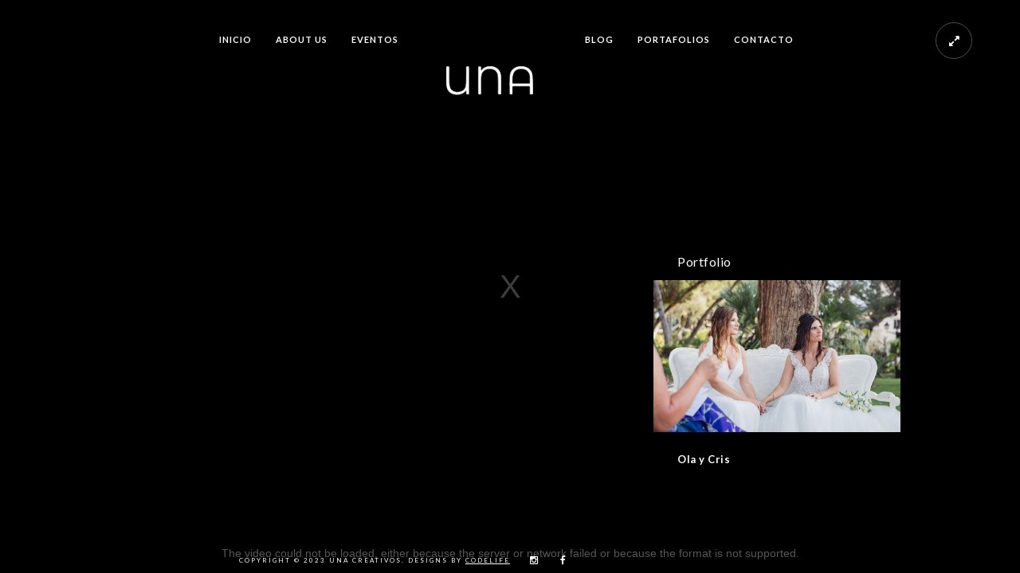

--- FILE ---
content_type: text/html; charset=UTF-8
request_url: https://www.unacreativos.es/fullscreen/html5-video-portfolio-box/
body_size: 9795
content:
<!doctype html>
<html dir="ltr" lang="es"
	prefix="og: https://ogp.me/ns#" >
<head>
	<meta http-equiv="Content-Type" content="text/html; charset=UTF-8" />
	<meta name="viewport" content="width=device-width, initial-scale=1, maximum-scale=1" />
	<link rel="profile" href="http://gmpg.org/xfn/11" />
	<link rel="pingback" href="https://www.unacreativos.es/xmlrpc.php" />
	<link rel="shortcut icon" href="https://www.unacreativos.es/wp-content/uploads/2022/02/logo_una.png" /><title>HTML5 Video &amp; Portfolio Box - Una Creativos</title>

		<!-- All in One SEO 4.4.4 - aioseo.com -->
		<meta name="robots" content="max-image-preview:large" />
		<link rel="canonical" href="https://www.unacreativos.es/fullscreen/html5-video-portfolio-box/" />
		<meta name="generator" content="All in One SEO (AIOSEO) 4.4.4" />
		<meta property="og:locale" content="es_ES" />
		<meta property="og:site_name" content="Una Creativos - Fotografía" />
		<meta property="og:type" content="article" />
		<meta property="og:title" content="HTML5 Video &amp; Portfolio Box - Una Creativos" />
		<meta property="og:url" content="https://www.unacreativos.es/fullscreen/html5-video-portfolio-box/" />
		<meta property="article:published_time" content="2015-07-05T16:39:55+00:00" />
		<meta property="article:modified_time" content="2015-07-05T16:39:55+00:00" />
		<meta name="twitter:card" content="summary" />
		<meta name="twitter:title" content="HTML5 Video &amp; Portfolio Box - Una Creativos" />
		<script type="application/ld+json" class="aioseo-schema">
			{"@context":"https:\/\/schema.org","@graph":[{"@type":"BreadcrumbList","@id":"https:\/\/www.unacreativos.es\/fullscreen\/html5-video-portfolio-box\/#breadcrumblist","itemListElement":[{"@type":"ListItem","@id":"https:\/\/www.unacreativos.es\/#listItem","position":1,"item":{"@type":"WebPage","@id":"https:\/\/www.unacreativos.es\/","name":"Inicio","description":"Fotograf\u00eda","url":"https:\/\/www.unacreativos.es\/"},"nextItem":"https:\/\/www.unacreativos.es\/fullscreen\/html5-video-portfolio-box\/#listItem"},{"@type":"ListItem","@id":"https:\/\/www.unacreativos.es\/fullscreen\/html5-video-portfolio-box\/#listItem","position":2,"item":{"@type":"WebPage","@id":"https:\/\/www.unacreativos.es\/fullscreen\/html5-video-portfolio-box\/","name":"HTML5 Video & Portfolio Box","url":"https:\/\/www.unacreativos.es\/fullscreen\/html5-video-portfolio-box\/"},"previousItem":"https:\/\/www.unacreativos.es\/#listItem"}]},{"@type":"Organization","@id":"https:\/\/www.unacreativos.es\/#organization","name":"Una Creativos","url":"https:\/\/www.unacreativos.es\/"},{"@type":"Person","@id":"https:\/\/www.unacreativos.es\/author\/admin\/#author","url":"https:\/\/www.unacreativos.es\/author\/admin\/","name":"admin","image":{"@type":"ImageObject","@id":"https:\/\/www.unacreativos.es\/fullscreen\/html5-video-portfolio-box\/#authorImage","url":"https:\/\/secure.gravatar.com\/avatar\/264890760f8d80e134c2f5dfa7f0535f?s=96&d=mm&r=g","width":96,"height":96,"caption":"admin"}},{"@type":"WebPage","@id":"https:\/\/www.unacreativos.es\/fullscreen\/html5-video-portfolio-box\/#webpage","url":"https:\/\/www.unacreativos.es\/fullscreen\/html5-video-portfolio-box\/","name":"HTML5 Video & Portfolio Box - Una Creativos","inLanguage":"es-ES","isPartOf":{"@id":"https:\/\/www.unacreativos.es\/#website"},"breadcrumb":{"@id":"https:\/\/www.unacreativos.es\/fullscreen\/html5-video-portfolio-box\/#breadcrumblist"},"author":{"@id":"https:\/\/www.unacreativos.es\/author\/admin\/#author"},"creator":{"@id":"https:\/\/www.unacreativos.es\/author\/admin\/#author"},"datePublished":"2015-07-05T16:39:55+00:00","dateModified":"2015-07-05T16:39:55+00:00"},{"@type":"WebSite","@id":"https:\/\/www.unacreativos.es\/#website","url":"https:\/\/www.unacreativos.es\/","name":"Una Creativos","description":"Fotograf\u00eda","inLanguage":"es-ES","publisher":{"@id":"https:\/\/www.unacreativos.es\/#organization"}}]}
		</script>
		<!-- All in One SEO -->

<link rel='dns-prefetch' href='//fonts.googleapis.com' />
<link rel='dns-prefetch' href='//s.w.org' />
<link href='https://fonts.gstatic.com' crossorigin rel='preconnect' />
<link rel="alternate" type="application/rss+xml" title="Una Creativos &raquo; Feed" href="https://www.unacreativos.es/feed/" />
<link rel="alternate" type="application/rss+xml" title="Una Creativos &raquo; Feed de los comentarios" href="https://www.unacreativos.es/comments/feed/" />
<script type="text/javascript">
window._wpemojiSettings = {"baseUrl":"https:\/\/s.w.org\/images\/core\/emoji\/13.1.0\/72x72\/","ext":".png","svgUrl":"https:\/\/s.w.org\/images\/core\/emoji\/13.1.0\/svg\/","svgExt":".svg","source":{"concatemoji":"https:\/\/www.unacreativos.es\/wp-includes\/js\/wp-emoji-release.min.js?ver=5.9.7"}};
/*! This file is auto-generated */
!function(e,a,t){var n,r,o,i=a.createElement("canvas"),p=i.getContext&&i.getContext("2d");function s(e,t){var a=String.fromCharCode;p.clearRect(0,0,i.width,i.height),p.fillText(a.apply(this,e),0,0);e=i.toDataURL();return p.clearRect(0,0,i.width,i.height),p.fillText(a.apply(this,t),0,0),e===i.toDataURL()}function c(e){var t=a.createElement("script");t.src=e,t.defer=t.type="text/javascript",a.getElementsByTagName("head")[0].appendChild(t)}for(o=Array("flag","emoji"),t.supports={everything:!0,everythingExceptFlag:!0},r=0;r<o.length;r++)t.supports[o[r]]=function(e){if(!p||!p.fillText)return!1;switch(p.textBaseline="top",p.font="600 32px Arial",e){case"flag":return s([127987,65039,8205,9895,65039],[127987,65039,8203,9895,65039])?!1:!s([55356,56826,55356,56819],[55356,56826,8203,55356,56819])&&!s([55356,57332,56128,56423,56128,56418,56128,56421,56128,56430,56128,56423,56128,56447],[55356,57332,8203,56128,56423,8203,56128,56418,8203,56128,56421,8203,56128,56430,8203,56128,56423,8203,56128,56447]);case"emoji":return!s([10084,65039,8205,55357,56613],[10084,65039,8203,55357,56613])}return!1}(o[r]),t.supports.everything=t.supports.everything&&t.supports[o[r]],"flag"!==o[r]&&(t.supports.everythingExceptFlag=t.supports.everythingExceptFlag&&t.supports[o[r]]);t.supports.everythingExceptFlag=t.supports.everythingExceptFlag&&!t.supports.flag,t.DOMReady=!1,t.readyCallback=function(){t.DOMReady=!0},t.supports.everything||(n=function(){t.readyCallback()},a.addEventListener?(a.addEventListener("DOMContentLoaded",n,!1),e.addEventListener("load",n,!1)):(e.attachEvent("onload",n),a.attachEvent("onreadystatechange",function(){"complete"===a.readyState&&t.readyCallback()})),(n=t.source||{}).concatemoji?c(n.concatemoji):n.wpemoji&&n.twemoji&&(c(n.twemoji),c(n.wpemoji)))}(window,document,window._wpemojiSettings);
</script>
<style type="text/css">
img.wp-smiley,
img.emoji {
	display: inline !important;
	border: none !important;
	box-shadow: none !important;
	height: 1em !important;
	width: 1em !important;
	margin: 0 0.07em !important;
	vertical-align: -0.1em !important;
	background: none !important;
	padding: 0 !important;
}
</style>
	<link rel='stylesheet' id='sbi_styles-css'  href='https://www.unacreativos.es/wp-content/plugins/instagram-feed/css/sbi-styles.min.css?ver=6.2.1' type='text/css' media='all' />
<link rel='stylesheet' id='wp-block-library-css'  href='https://www.unacreativos.es/wp-includes/css/dist/block-library/style.min.css?ver=5.9.7' type='text/css' media='all' />
<style id='global-styles-inline-css' type='text/css'>
body{--wp--preset--color--black: #000000;--wp--preset--color--cyan-bluish-gray: #abb8c3;--wp--preset--color--white: #ffffff;--wp--preset--color--pale-pink: #f78da7;--wp--preset--color--vivid-red: #cf2e2e;--wp--preset--color--luminous-vivid-orange: #ff6900;--wp--preset--color--luminous-vivid-amber: #fcb900;--wp--preset--color--light-green-cyan: #7bdcb5;--wp--preset--color--vivid-green-cyan: #00d084;--wp--preset--color--pale-cyan-blue: #8ed1fc;--wp--preset--color--vivid-cyan-blue: #0693e3;--wp--preset--color--vivid-purple: #9b51e0;--wp--preset--color--gray: #676767;--wp--preset--color--light-gray: #eeeeee;--wp--preset--color--dark-gray: #333333;--wp--preset--gradient--vivid-cyan-blue-to-vivid-purple: linear-gradient(135deg,rgba(6,147,227,1) 0%,rgb(155,81,224) 100%);--wp--preset--gradient--light-green-cyan-to-vivid-green-cyan: linear-gradient(135deg,rgb(122,220,180) 0%,rgb(0,208,130) 100%);--wp--preset--gradient--luminous-vivid-amber-to-luminous-vivid-orange: linear-gradient(135deg,rgba(252,185,0,1) 0%,rgba(255,105,0,1) 100%);--wp--preset--gradient--luminous-vivid-orange-to-vivid-red: linear-gradient(135deg,rgba(255,105,0,1) 0%,rgb(207,46,46) 100%);--wp--preset--gradient--very-light-gray-to-cyan-bluish-gray: linear-gradient(135deg,rgb(238,238,238) 0%,rgb(169,184,195) 100%);--wp--preset--gradient--cool-to-warm-spectrum: linear-gradient(135deg,rgb(74,234,220) 0%,rgb(151,120,209) 20%,rgb(207,42,186) 40%,rgb(238,44,130) 60%,rgb(251,105,98) 80%,rgb(254,248,76) 100%);--wp--preset--gradient--blush-light-purple: linear-gradient(135deg,rgb(255,206,236) 0%,rgb(152,150,240) 100%);--wp--preset--gradient--blush-bordeaux: linear-gradient(135deg,rgb(254,205,165) 0%,rgb(254,45,45) 50%,rgb(107,0,62) 100%);--wp--preset--gradient--luminous-dusk: linear-gradient(135deg,rgb(255,203,112) 0%,rgb(199,81,192) 50%,rgb(65,88,208) 100%);--wp--preset--gradient--pale-ocean: linear-gradient(135deg,rgb(255,245,203) 0%,rgb(182,227,212) 50%,rgb(51,167,181) 100%);--wp--preset--gradient--electric-grass: linear-gradient(135deg,rgb(202,248,128) 0%,rgb(113,206,126) 100%);--wp--preset--gradient--midnight: linear-gradient(135deg,rgb(2,3,129) 0%,rgb(40,116,252) 100%);--wp--preset--duotone--dark-grayscale: url('#wp-duotone-dark-grayscale');--wp--preset--duotone--grayscale: url('#wp-duotone-grayscale');--wp--preset--duotone--purple-yellow: url('#wp-duotone-purple-yellow');--wp--preset--duotone--blue-red: url('#wp-duotone-blue-red');--wp--preset--duotone--midnight: url('#wp-duotone-midnight');--wp--preset--duotone--magenta-yellow: url('#wp-duotone-magenta-yellow');--wp--preset--duotone--purple-green: url('#wp-duotone-purple-green');--wp--preset--duotone--blue-orange: url('#wp-duotone-blue-orange');--wp--preset--font-size--small: 13px;--wp--preset--font-size--medium: 20px;--wp--preset--font-size--large: 36px;--wp--preset--font-size--x-large: 42px;}.has-black-color{color: var(--wp--preset--color--black) !important;}.has-cyan-bluish-gray-color{color: var(--wp--preset--color--cyan-bluish-gray) !important;}.has-white-color{color: var(--wp--preset--color--white) !important;}.has-pale-pink-color{color: var(--wp--preset--color--pale-pink) !important;}.has-vivid-red-color{color: var(--wp--preset--color--vivid-red) !important;}.has-luminous-vivid-orange-color{color: var(--wp--preset--color--luminous-vivid-orange) !important;}.has-luminous-vivid-amber-color{color: var(--wp--preset--color--luminous-vivid-amber) !important;}.has-light-green-cyan-color{color: var(--wp--preset--color--light-green-cyan) !important;}.has-vivid-green-cyan-color{color: var(--wp--preset--color--vivid-green-cyan) !important;}.has-pale-cyan-blue-color{color: var(--wp--preset--color--pale-cyan-blue) !important;}.has-vivid-cyan-blue-color{color: var(--wp--preset--color--vivid-cyan-blue) !important;}.has-vivid-purple-color{color: var(--wp--preset--color--vivid-purple) !important;}.has-black-background-color{background-color: var(--wp--preset--color--black) !important;}.has-cyan-bluish-gray-background-color{background-color: var(--wp--preset--color--cyan-bluish-gray) !important;}.has-white-background-color{background-color: var(--wp--preset--color--white) !important;}.has-pale-pink-background-color{background-color: var(--wp--preset--color--pale-pink) !important;}.has-vivid-red-background-color{background-color: var(--wp--preset--color--vivid-red) !important;}.has-luminous-vivid-orange-background-color{background-color: var(--wp--preset--color--luminous-vivid-orange) !important;}.has-luminous-vivid-amber-background-color{background-color: var(--wp--preset--color--luminous-vivid-amber) !important;}.has-light-green-cyan-background-color{background-color: var(--wp--preset--color--light-green-cyan) !important;}.has-vivid-green-cyan-background-color{background-color: var(--wp--preset--color--vivid-green-cyan) !important;}.has-pale-cyan-blue-background-color{background-color: var(--wp--preset--color--pale-cyan-blue) !important;}.has-vivid-cyan-blue-background-color{background-color: var(--wp--preset--color--vivid-cyan-blue) !important;}.has-vivid-purple-background-color{background-color: var(--wp--preset--color--vivid-purple) !important;}.has-black-border-color{border-color: var(--wp--preset--color--black) !important;}.has-cyan-bluish-gray-border-color{border-color: var(--wp--preset--color--cyan-bluish-gray) !important;}.has-white-border-color{border-color: var(--wp--preset--color--white) !important;}.has-pale-pink-border-color{border-color: var(--wp--preset--color--pale-pink) !important;}.has-vivid-red-border-color{border-color: var(--wp--preset--color--vivid-red) !important;}.has-luminous-vivid-orange-border-color{border-color: var(--wp--preset--color--luminous-vivid-orange) !important;}.has-luminous-vivid-amber-border-color{border-color: var(--wp--preset--color--luminous-vivid-amber) !important;}.has-light-green-cyan-border-color{border-color: var(--wp--preset--color--light-green-cyan) !important;}.has-vivid-green-cyan-border-color{border-color: var(--wp--preset--color--vivid-green-cyan) !important;}.has-pale-cyan-blue-border-color{border-color: var(--wp--preset--color--pale-cyan-blue) !important;}.has-vivid-cyan-blue-border-color{border-color: var(--wp--preset--color--vivid-cyan-blue) !important;}.has-vivid-purple-border-color{border-color: var(--wp--preset--color--vivid-purple) !important;}.has-vivid-cyan-blue-to-vivid-purple-gradient-background{background: var(--wp--preset--gradient--vivid-cyan-blue-to-vivid-purple) !important;}.has-light-green-cyan-to-vivid-green-cyan-gradient-background{background: var(--wp--preset--gradient--light-green-cyan-to-vivid-green-cyan) !important;}.has-luminous-vivid-amber-to-luminous-vivid-orange-gradient-background{background: var(--wp--preset--gradient--luminous-vivid-amber-to-luminous-vivid-orange) !important;}.has-luminous-vivid-orange-to-vivid-red-gradient-background{background: var(--wp--preset--gradient--luminous-vivid-orange-to-vivid-red) !important;}.has-very-light-gray-to-cyan-bluish-gray-gradient-background{background: var(--wp--preset--gradient--very-light-gray-to-cyan-bluish-gray) !important;}.has-cool-to-warm-spectrum-gradient-background{background: var(--wp--preset--gradient--cool-to-warm-spectrum) !important;}.has-blush-light-purple-gradient-background{background: var(--wp--preset--gradient--blush-light-purple) !important;}.has-blush-bordeaux-gradient-background{background: var(--wp--preset--gradient--blush-bordeaux) !important;}.has-luminous-dusk-gradient-background{background: var(--wp--preset--gradient--luminous-dusk) !important;}.has-pale-ocean-gradient-background{background: var(--wp--preset--gradient--pale-ocean) !important;}.has-electric-grass-gradient-background{background: var(--wp--preset--gradient--electric-grass) !important;}.has-midnight-gradient-background{background: var(--wp--preset--gradient--midnight) !important;}.has-small-font-size{font-size: var(--wp--preset--font-size--small) !important;}.has-medium-font-size{font-size: var(--wp--preset--font-size--medium) !important;}.has-large-font-size{font-size: var(--wp--preset--font-size--large) !important;}.has-x-large-font-size{font-size: var(--wp--preset--font-size--x-large) !important;}
</style>
<link rel='stylesheet' id='contact-form-7-css'  href='https://www.unacreativos.es/wp-content/plugins/contact-form-7/includes/css/styles.css?ver=5.5.6' type='text/css' media='all' />
<link rel='stylesheet' id='rs-plugin-settings-css'  href='https://www.unacreativos.es/wp-content/plugins/revslider/public/assets/css/rs6.css?ver=6.3.1' type='text/css' media='all' />
<style id='rs-plugin-settings-inline-css' type='text/css'>
#rs-demo-id {}
</style>
<link rel='stylesheet' id='MainStyle-css'  href='https://www.unacreativos.es/wp-content/themes/kinetika/style.css?ver=screen' type='text/css' media='all' />
<link rel='stylesheet' id='verticalmenuCSS-css'  href='https://www.unacreativos.es/wp-content/themes/kinetika/css/verticalmenu.css?ver=5.9.7' type='text/css' media='screen' />
<link rel='stylesheet' id='videoJSCSS-css'  href='https://www.unacreativos.es/wp-content/themes/kinetika/js/videojs/video-js.css?ver=5.9.7' type='text/css' media='screen' />
<link rel='stylesheet' id='owlcarousel_css-css'  href='https://www.unacreativos.es/wp-content/themes/kinetika/css/owlcarousel/owl.carousel.css?ver=5.9.7' type='text/css' media='screen' />
<link rel='stylesheet' id='magnific_lightbox-css'  href='https://www.unacreativos.es/wp-content/themes/kinetika/css/magnific/magnific-popup.css?ver=5.9.7' type='text/css' media='screen' />
<link rel='stylesheet' id='Animations-css'  href='https://www.unacreativos.es/wp-content/themes/kinetika/css/animations.css?ver=5.9.7' type='text/css' media='screen' />
<link rel='stylesheet' id='fontAwesome-css'  href='https://www.unacreativos.es/wp-content/themes/kinetika/css/fonts/font-awesome/css/font-awesome.min.css?ver=5.9.7' type='text/css' media='screen' />
<link rel='stylesheet' id='etFonts-css'  href='https://www.unacreativos.es/wp-content/themes/kinetika/css/fonts/et-fonts/et-fonts.css?ver=5.9.7' type='text/css' media='screen' />
<link rel='stylesheet' id='featherFonts-css'  href='https://www.unacreativos.es/wp-content/themes/kinetika/css/fonts/feather-webfont/feather.css?ver=5.9.7' type='text/css' media='screen' />
<link rel='stylesheet' id='lineFonts-css'  href='https://www.unacreativos.es/wp-content/themes/kinetika/css/fonts/fontello/css/fontello.css?ver=5.9.7' type='text/css' media='screen' />
<link rel='stylesheet' id='simepleLineFont-css'  href='https://www.unacreativos.es/wp-content/themes/kinetika/css/fonts/simple-line-icons/simple-line-icons.css?ver=5.9.7' type='text/css' media='screen' />
<link rel='stylesheet' id='css_jplayer-css'  href='https://www.unacreativos.es/wp-content/themes/kinetika/css/html5player/jplayer.dark.css?ver=5.9.7' type='text/css' media='screen' />
<link rel='stylesheet' id='mtheme-ie-css'  href='https://www.unacreativos.es/wp-content/themes/kinetika/css/ie.css?ver=5.9.7' type='text/css' media='all' />
<link rel='stylesheet' id='kinetika-fonts-css'  href='//fonts.googleapis.com/css?family=Lato%3A100%2C100i%2C300%2C300i%2C400%2C400i%2C700%2C700i%2C900%2C900i%7CCrimson%2BText%3A400%2C400italic%2C600%2C600italic%2C700%2C700italic%7CPT+Mono&#038;ver=1.0.0' type='text/css' media='all' />
<link rel='stylesheet' id='ResponsiveCSS-css'  href='https://www.unacreativos.es/wp-content/themes/kinetika/css/responsive.css?ver=5.9.7' type='text/css' media='screen' />
<style id='ResponsiveCSS-inline-css' type='text/css'>
.pace,.theme-is-dark .pace { background-image: url(https://www.unacreativos.es/wp-content/uploads/2022/02/logo_una.png); }.logo img { width: 154px; }.stickymenu-zone.sticky-menu-activate .logo img { height:auto; width: 154px; }.logo img { top: 28px; }.vertical-logoimage { width: 300px; }
	@media only screen and (max-width: 1024px) {
		
	}
	@media only screen and (min-width: 768px) and (max-width: 959px) {
		
	}
	@media only screen and (max-width: 767px) {
		
	}
	@media only screen and (min-width: 480px) and (max-width: 767px) {
		
	}
html{position:absolute;height:100%;width:100%;min-height:100%;min-width:100%;}
body,#supersized li { background:; }
</style>
<script type='text/javascript' src='https://www.unacreativos.es/wp-includes/js/jquery/jquery.min.js?ver=3.6.0' id='jquery-core-js'></script>
<script type='text/javascript' src='https://www.unacreativos.es/wp-includes/js/jquery/jquery-migrate.min.js?ver=3.3.2' id='jquery-migrate-js'></script>
<script type='text/javascript' id='jquery-js-after'>
var ajax_var={"url":"https:\/\/www.unacreativos.es\/wp-admin\/admin-ajax.php","nonce":"28a76c6ddb"};
</script>
<script type='text/javascript' src='https://www.unacreativos.es/wp-content/plugins/revslider/public/assets/js/rbtools.min.js?ver=6.3.1' id='tp-tools-js'></script>
<script type='text/javascript' src='https://www.unacreativos.es/wp-content/plugins/revslider/public/assets/js/rs6.min.js?ver=6.3.1' id='revmin-js'></script>
<script type='text/javascript' src='https://www.unacreativos.es/wp-content/themes/kinetika/js/pace.min.js' id='Pace-js'></script>
<link rel="https://api.w.org/" href="https://www.unacreativos.es/wp-json/" /><link rel="EditURI" type="application/rsd+xml" title="RSD" href="https://www.unacreativos.es/xmlrpc.php?rsd" />
<link rel="wlwmanifest" type="application/wlwmanifest+xml" href="https://www.unacreativos.es/wp-includes/wlwmanifest.xml" /> 
<meta name="generator" content="WordPress 5.9.7" />
<link rel='shortlink' href='https://www.unacreativos.es/?p=7308' />
<link rel="alternate" type="application/json+oembed" href="https://www.unacreativos.es/wp-json/oembed/1.0/embed?url=https%3A%2F%2Fwww.unacreativos.es%2Ffullscreen%2Fhtml5-video-portfolio-box%2F" />
<link rel="alternate" type="text/xml+oembed" href="https://www.unacreativos.es/wp-json/oembed/1.0/embed?url=https%3A%2F%2Fwww.unacreativos.es%2Ffullscreen%2Fhtml5-video-portfolio-box%2F&#038;format=xml" />
<script type="text/javascript">
var mtheme_uri="https://www.unacreativos.es/wp-content/themes/kinetika";
</script>
<style type="text/css">.recentcomments a{display:inline !important;padding:0 !important;margin:0 !important;}</style><meta name="generator" content="Powered by Slider Revolution 6.3.1 - responsive, Mobile-Friendly Slider Plugin for WordPress with comfortable drag and drop interface." />
<link rel="icon" href="https://www.unacreativos.es/wp-content/uploads/2022/02/cropped-una_logo_negro-1-32x32.png" sizes="32x32" />
<link rel="icon" href="https://www.unacreativos.es/wp-content/uploads/2022/02/cropped-una_logo_negro-1-192x192.png" sizes="192x192" />
<link rel="apple-touch-icon" href="https://www.unacreativos.es/wp-content/uploads/2022/02/cropped-una_logo_negro-1-180x180.png" />
<meta name="msapplication-TileImage" content="https://www.unacreativos.es/wp-content/uploads/2022/02/cropped-una_logo_negro-1-270x270.png" />
<script type="text/javascript">function setREVStartSize(e){
			//window.requestAnimationFrame(function() {				 
				window.RSIW = window.RSIW===undefined ? window.innerWidth : window.RSIW;	
				window.RSIH = window.RSIH===undefined ? window.innerHeight : window.RSIH;	
				try {								
					var pw = document.getElementById(e.c).parentNode.offsetWidth,
						newh;
					pw = pw===0 || isNaN(pw) ? window.RSIW : pw;
					e.tabw = e.tabw===undefined ? 0 : parseInt(e.tabw);
					e.thumbw = e.thumbw===undefined ? 0 : parseInt(e.thumbw);
					e.tabh = e.tabh===undefined ? 0 : parseInt(e.tabh);
					e.thumbh = e.thumbh===undefined ? 0 : parseInt(e.thumbh);
					e.tabhide = e.tabhide===undefined ? 0 : parseInt(e.tabhide);
					e.thumbhide = e.thumbhide===undefined ? 0 : parseInt(e.thumbhide);
					e.mh = e.mh===undefined || e.mh=="" || e.mh==="auto" ? 0 : parseInt(e.mh,0);		
					if(e.layout==="fullscreen" || e.l==="fullscreen") 						
						newh = Math.max(e.mh,window.RSIH);					
					else{					
						e.gw = Array.isArray(e.gw) ? e.gw : [e.gw];
						for (var i in e.rl) if (e.gw[i]===undefined || e.gw[i]===0) e.gw[i] = e.gw[i-1];					
						e.gh = e.el===undefined || e.el==="" || (Array.isArray(e.el) && e.el.length==0)? e.gh : e.el;
						e.gh = Array.isArray(e.gh) ? e.gh : [e.gh];
						for (var i in e.rl) if (e.gh[i]===undefined || e.gh[i]===0) e.gh[i] = e.gh[i-1];
											
						var nl = new Array(e.rl.length),
							ix = 0,						
							sl;					
						e.tabw = e.tabhide>=pw ? 0 : e.tabw;
						e.thumbw = e.thumbhide>=pw ? 0 : e.thumbw;
						e.tabh = e.tabhide>=pw ? 0 : e.tabh;
						e.thumbh = e.thumbhide>=pw ? 0 : e.thumbh;					
						for (var i in e.rl) nl[i] = e.rl[i]<window.RSIW ? 0 : e.rl[i];
						sl = nl[0];									
						for (var i in nl) if (sl>nl[i] && nl[i]>0) { sl = nl[i]; ix=i;}															
						var m = pw>(e.gw[ix]+e.tabw+e.thumbw) ? 1 : (pw-(e.tabw+e.thumbw)) / (e.gw[ix]);					
						newh =  (e.gh[ix] * m) + (e.tabh + e.thumbh);
					}				
					if(window.rs_init_css===undefined) window.rs_init_css = document.head.appendChild(document.createElement("style"));					
					document.getElementById(e.c).height = newh+"px";
					window.rs_init_css.innerHTML += "#"+e.c+"_wrapper { height: "+newh+"px }";				
				} catch(e){
					console.log("Failure at Presize of Slider:" + e)
				}					   
			//});
		  };</script>
</head>
<body class="mtheme_featured-template-default single single-mtheme_featured postid-7308 rightclick-block single-author theme-is-dark middle-logo page-is-fullscreen fullscreen-video-type-html5 fullscreen-video has-fullscreen-eventbox no-title-background theme-fullwidth body-dashboard-push footer-is-on">
<div id="dimmer"><div class="dimmer-outer"><div class="dimmer-inner"><div class="dimmer-text">Usted no puede utilizar esa función.</div></div></div></div><div class="preloader-cover-screen"></div><div class="responsive-menu-wrap">
	<span class="mobile-menu-icon"><i class="mobile-menu-icon-toggle feather-icon-menu"></i></span>
	<div class="mobile-menu-toggle">
				<div class="logo-mobile">
						<a href="https://www.unacreativos.es/"><img class="logoimage" src="https://www.unacreativos.es/wp-content/uploads/2022/02/logo_una-trans.png" alt="logo" /></a>				</div>
	</div>
</div>
<div class="responsive-mobile-menu">
		<div class="mobile-wpml-lang-selector-wrap">
			</div>
		<div class="mobile-social-header">				
	<div class="footer-column"><div class="sidebar-widget"><aside id="msocial-widget-3" class="widget MSocial_Widget"><div class="social-header-wrap"><ul>				<li class="social-icon">
				<a class="ntips" title="Facebook" href="https://www.facebook.com/unacreativos"  target="_blank">
					<i class="fa fa-facebook"></i>
				</a>
				</li>
								<li class="social-icon">
				<a class="ntips" title="Instagram" href="https://www.instagram.com/una_creativos/"  target="_blank">
					<i class="fa fa-instagram"></i>
				</a>
				</li>
							<li class="contact-text"><i class="fa fa-phone-square"></i> &nbsp; 
			<a href="#">			Telf: +34 628 99 68 94			</a>			</li>
			</ul></div></aside></div></div>	</div>
	<form method="get" id="mobile-searchform" action="https://www.unacreativos.es/">
<input type="text" value="" name="s" id="ms" class="right" />
<button id="mobile-searchbutton" title="Search" type="submit"><i class="feather-icon-search"></i></button>
</form>	<nav>
	<ul id="menu-menu" class="mtree"><li id="menu-item-8976" class="menu-item menu-item-type-custom menu-item-object-custom menu-item-home menu-item-8976"><a href="https://www.unacreativos.es/">Inicio</a></li>
<li id="menu-item-8975" class="menu-item menu-item-type-post_type menu-item-object-page menu-item-8975"><a href="https://www.unacreativos.es/about-us/">About us</a></li>
<li id="menu-item-8977" class="menu-item menu-item-type-post_type menu-item-object-page menu-item-8977"><a href="https://www.unacreativos.es/events/">Eventos</a></li>
<li id="menu-item-8974" class="menu-item menu-item-type-post_type menu-item-object-page menu-item-8974"><a href="https://www.unacreativos.es/blog/">Blog</a></li>
<li id="menu-item-8986" class="menu-item menu-item-type-post_type menu-item-object-page menu-item-8986"><a href="https://www.unacreativos.es/nuestros-trabajos/">Portafolios</a></li>
<li id="menu-item-8979" class="menu-item menu-item-type-post_type menu-item-object-page menu-item-8979"><a href="https://www.unacreativos.es/contacto/">Contacto</a></li>
</ul>	</nav>
	<div class="cleafix"></div>
</div><div class="mtheme-fullscreen-toggle fullscreen-toggle-off"><i class="fa fa-expand"></i></div>	<div class="stickymenu-zone outer-wrap">
		<div class="outer-header-wrap clearfix">
			<nav>
				<div class="mainmenu-navigation">
						<div class="header-logo-section"><div class="logo"><a href="https://www.unacreativos.es/"><img class="logo-theme-main" src="https://www.unacreativos.es/wp-content/uploads/2022/02/logo_una-trans.png" alt="logo" /></a></div></div>								<div class="homemenu">
							<ul id="menu-menu-1" class="sf-menu mtheme-left-menu"><li class="menu-item menu-item-type-custom menu-item-object-custom menu-item-home menu-item-8976"><a href="https://www.unacreativos.es/">Inicio</a></li>
<li class="menu-item menu-item-type-post_type menu-item-object-page menu-item-8975"><a href="https://www.unacreativos.es/about-us/">About us</a></li>
<li class="menu-item menu-item-type-post_type menu-item-object-page menu-item-8977"><a href="https://www.unacreativos.es/events/">Eventos</a></li>
<li class="menu-item menu-item-type-post_type menu-item-object-page menu-item-8974"><a href="https://www.unacreativos.es/blog/">Blog</a></li>
<li class="menu-item menu-item-type-post_type menu-item-object-page menu-item-8986"><a href="https://www.unacreativos.es/nuestros-trabajos/">Portafolios</a></li>
<li class="menu-item menu-item-type-post_type menu-item-object-page menu-item-8979"><a href="https://www.unacreativos.es/contacto/">Contacto</a></li>
</ul>							</div>
											</div>
			</nav>
		</div>
	</div>
		<div class="wpml-lang-selector-wrap">
			</div>
	<div id="home" class="container-wrapper container-fullwidth"><script>
jQuery(document).ready(function($) {
	$(window).on('load', function(){
	"use strict";
	resizer();
	videojs.options.flash.swf = '/home/ulf2007/domains/unacreativos.es/public_html/wp-content/themes/kinetika/js/videojs/video-js.swf';
	videojs("videocontainer", {}, function(){
	  // Player (this) is initialized and ready.
	});
	videojs("videocontainer").ready(function(){
	  	var myPlayer = this;
		$('#videocontainer').click(function() {
		if ($('#videocontainer').hasClass('vjs-playing')) {
		     myPlayer.pause();
		}
		if ($('#videocontainer').hasClass('vjs-paused')) {
		     myPlayer.play();
		}
		});
	});
    function resizer() {
        var width = jQuery(window).width();
		var ratio = 16/9;
		var pWidth; // player width, to be defined
		var	height = jQuery(window).height();
		var	pHeight; // player height, tbd
		var	videojs_container = jQuery('#backgroundvideo');
            console.log(width);
        // when screen aspect ratio differs from video, video must center and underlay one dimension

        if (width / ratio < height) { // if new video height < window height (gap underneath)
            pWidth = Math.ceil(height * ratio); // get new player width
            videojs_container.width(pWidth).height(height).css({left: (width - pWidth) / 2, top: 0}); // player width is greater, offset left; reset top
        } else { // new video width < window width (gap to right)
            pHeight = Math.ceil(width / ratio); // get new player height
            videojs_container.width(width).height(pHeight).css({left: 0, top: (height - pHeight) / 2}); // player height is greater, offset top; reset left
        }

    }
    // events
    $(window).resize(function() {
        resizer();
    });

    });
});
</script>
<div id="backgroundvideo">
<video  autoplay loop id="videocontainer" class="video-js vjs-default-skin" preload="auto" width="100%" height="100%" poster="http://kinetika-demo.imaginem.co/wp-content/uploads/sites/13/2015/07/ff2d55.png">
	<source src="http://path/file.webm" type="video/webm">
	<source src="http://path/file.mp4" type="video/mp4">
	<source src="http://path/file.ogv" type="video/ogg">
</video>
</div>
<div class="gridblock-owlcarousel-wrap mtheme-events-carousel clearfix"><div class="mtheme-events-heading">Portfolio</div><div id="owl-7308-64f0a8a4112c3" class="owl-carousel owl-slideshow-element"><div class="slideshow-box-wrapper"><div class="slideshow-box-image"><a href="https://www.unacreativos.es/project/ola-y-cris/"><img src="https://www.unacreativos.es/wp-content/uploads/2023/08/UNA_OlaCris_ceremony-40-480x296.jpg" alt="" class="displayed-image"/></a></div><div class="slideshow-box-content"><div class="slideshow-box-content-inner"><div class="slideshow-box-title"><a href="https://www.unacreativos.es/project/ola-y-cris/">Ola y Cris</a></div><div class="slideshow-box-description"></div></div></div></div><div class="slideshow-box-wrapper"><div class="slideshow-box-image"><a href="https://www.unacreativos.es/project/resumen-editorial-el-torrero-2023/"><img src="https://www.unacreativos.es/wp-content/uploads/2023/03/Editorial-106-480x296.jpg" alt="" class="displayed-image"/></a></div><div class="slideshow-box-content"><div class="slideshow-box-content-inner"><div class="slideshow-box-title"><a href="https://www.unacreativos.es/project/resumen-editorial-el-torrero-2023/">Resumen Editorial El Torrero 2023</a></div><div class="slideshow-box-description"></div></div></div></div><div class="slideshow-box-wrapper"><div class="slideshow-box-image"><a href="https://www.unacreativos.es/project/maria-y-alfio/"><img src="https://www.unacreativos.es/wp-content/uploads/2023/04/16-480x296.jpg" alt="" class="displayed-image"/></a></div><div class="slideshow-box-content"><div class="slideshow-box-content-inner"><div class="slideshow-box-title"><a href="https://www.unacreativos.es/project/maria-y-alfio/">María y Alfio</a></div><div class="slideshow-box-description"></div></div></div></div><div class="slideshow-box-wrapper"><div class="slideshow-box-image"><a href="https://www.unacreativos.es/project/boda-rocio-y-chuso/"><img src="https://www.unacreativos.es/wp-content/uploads/2023/05/31-min-480x296.jpg" alt="" class="displayed-image"/></a></div><div class="slideshow-box-content"><div class="slideshow-box-content-inner"><div class="slideshow-box-title"><a href="https://www.unacreativos.es/project/boda-rocio-y-chuso/">Boda Roció y Chuso</a></div><div class="slideshow-box-description"></div></div></div></div><div class="slideshow-box-wrapper"><div class="slideshow-box-image"><a href="https://www.unacreativos.es/project/boda-pili-y-came/"><img src="https://www.unacreativos.es/wp-content/uploads/2023/05/49-min-1-480x296.jpg" alt="" class="displayed-image"/></a></div><div class="slideshow-box-content"><div class="slideshow-box-content-inner"><div class="slideshow-box-title"><a href="https://www.unacreativos.es/project/boda-pili-y-came/">Boda Pili y Came</a></div><div class="slideshow-box-description"></div></div></div></div><div class="slideshow-box-wrapper"><div class="slideshow-box-image"><a href="https://www.unacreativos.es/project/boda-laura-y-david/"><img src="https://www.unacreativos.es/wp-content/uploads/2022/11/resumen-23-480x296.jpg" alt="" class="displayed-image"/></a></div><div class="slideshow-box-content"><div class="slideshow-box-content-inner"><div class="slideshow-box-title"><a href="https://www.unacreativos.es/project/boda-laura-y-david/">Boda Laura y David</a></div><div class="slideshow-box-description"></div></div></div></div><div class="slideshow-box-wrapper"><div class="slideshow-box-image"><a href="https://www.unacreativos.es/project/boda-marta-y-sergio/"><img src="https://www.unacreativos.es/wp-content/uploads/2023/03/19-480x296.jpg" alt="" class="displayed-image"/></a></div><div class="slideshow-box-content"><div class="slideshow-box-content-inner"><div class="slideshow-box-title"><a href="https://www.unacreativos.es/project/boda-marta-y-sergio/">Boda Marta y Sergio</a></div><div class="slideshow-box-description"></div></div></div></div><div class="slideshow-box-wrapper"><div class="slideshow-box-image"><a href="https://www.zankyou.es/g/la-boda-de-maria-y-salva-de-edimburgo-a-alicante"><img src="https://www.unacreativos.es/wp-content/uploads/2022/08/maria-41-480x296.jpg" alt="" class="displayed-image"/></a></div><div class="slideshow-box-content"><div class="slideshow-box-content-inner"><div class="slideshow-box-title"><a href="https://www.zankyou.es/g/la-boda-de-maria-y-salva-de-edimburgo-a-alicante">La boda de María y Salva: de Edimburgo a Alicante</a></div><div class="slideshow-box-description"></div></div></div></div><div class="slideshow-box-wrapper"><div class="slideshow-box-image"><a href="https://www.unacreativos.es/project/boda-alba-y-gonzalo/"><img src="https://www.unacreativos.es/wp-content/uploads/2022/07/Resumen-Alba-y-Gonzalo-20-480x296.jpg" alt="" class="displayed-image"/></a></div><div class="slideshow-box-content"><div class="slideshow-box-content-inner"><div class="slideshow-box-title"><a href="https://www.unacreativos.es/project/boda-alba-y-gonzalo/">Boda Alba y Gonzalo</a></div><div class="slideshow-box-description"></div></div></div></div><div class="slideshow-box-wrapper"><div class="slideshow-box-image"><a href="https://www.unacreativos.es/project/boda-salva-y-maria/"><img src="https://www.unacreativos.es/wp-content/uploads/2022/05/Maria-34-480x296.jpg" alt="" class="displayed-image"/></a></div><div class="slideshow-box-content"><div class="slideshow-box-content-inner"><div class="slideshow-box-title"><a href="https://www.unacreativos.es/project/boda-salva-y-maria/">Boda Salva y María</a></div><div class="slideshow-box-description"></div></div></div></div><div class="slideshow-box-wrapper"><div class="slideshow-box-image"><a href="https://ynosfuimosdeboda.com/flechazos-ynosfuimosdeboda-marzo-2022/"><img src="https://www.unacreativos.es/wp-content/uploads/2022/03/WhatsApp-Image-2022-03-22-at-20.11.09-480x296.jpeg" alt="" class="displayed-image"/></a></div><div class="slideshow-box-content"><div class="slideshow-box-content-inner"><div class="slideshow-box-title"><a href="https://ynosfuimosdeboda.com/flechazos-ynosfuimosdeboda-marzo-2022/">Flechazos Ynosfuimosdeboda</a></div><div class="slideshow-box-description"></div></div></div></div><div class="slideshow-box-wrapper"><div class="slideshow-box-image"><a href="https://www.unacreativos.es/project/boda-marta-y-alonso/"><img src="https://www.unacreativos.es/wp-content/uploads/2022/03/Reportaje-Marta-y-Alonso-15-480x296.jpg" alt="" class="displayed-image"/></a></div><div class="slideshow-box-content"><div class="slideshow-box-content-inner"><div class="slideshow-box-title"><a href="https://www.unacreativos.es/project/boda-marta-y-alonso/">Boda Marta y Alonso</a></div><div class="slideshow-box-description"></div></div></div></div><div class="slideshow-box-wrapper"><div class="slideshow-box-image"><a href="https://www.unacreativos.es/project/boda-pete-y-tamara/"><img src="https://www.unacreativos.es/wp-content/uploads/2022/03/Pete-y-Tamara-Jardines-de-Abril-57-480x296.jpg" alt="" class="displayed-image"/></a></div><div class="slideshow-box-content"><div class="slideshow-box-content-inner"><div class="slideshow-box-title"><a href="https://www.unacreativos.es/project/boda-pete-y-tamara/">Boda Pete y Tamara</a></div><div class="slideshow-box-description"></div></div></div></div><div class="slideshow-box-wrapper"><div class="slideshow-box-image"><a href="https://www.unacreativos.es/project/boda-mery-y-fran/"><img src="https://www.unacreativos.es/wp-content/uploads/2022/03/Iglesia-Mery-y-Fran-175-480x296.jpg" alt="" class="displayed-image"/></a></div><div class="slideshow-box-content"><div class="slideshow-box-content-inner"><div class="slideshow-box-title"><a href="https://www.unacreativos.es/project/boda-mery-y-fran/">Boda Mery y Fran</a></div><div class="slideshow-box-description"></div></div></div></div><div class="slideshow-box-wrapper"><div class="slideshow-box-image"><a href="http://www.leplumeti.es/la-boda-de-tamara-y-pete/"><img src="https://www.unacreativos.es/wp-content/uploads/2022/03/imagen_2022-03-03_172345-480x296.png" alt="Mi espacio plumeti" class="displayed-image"/></a></div><div class="slideshow-box-content"><div class="slideshow-box-content-inner"><div class="slideshow-box-title"><a href="http://www.leplumeti.es/la-boda-de-tamara-y-pete/">Le plumeti</a></div><div class="slideshow-box-description">http://www.leplumeti.es/la-boda-de-tamara-y-pete/</div></div></div></div><div class="slideshow-box-wrapper"><div class="slideshow-box-image"><a href="https://slowcomunicacion.es/tamara-y-pete-boda-en-alicante/"><img src="https://www.unacreativos.es/wp-content/uploads/2022/03/imagen_2022-03-03_171722-480x296.png" alt="" class="displayed-image"/></a></div><div class="slideshow-box-content"><div class="slideshow-box-content-inner"><div class="slideshow-box-title"><a href="https://slowcomunicacion.es/tamara-y-pete-boda-en-alicante/">Slowcomunicacion</a></div><div class="slideshow-box-description">https://slowcomunicacion.es/tamara-y-pete-boda-en-alicante/</div></div></div></div><div class="slideshow-box-wrapper"><div class="slideshow-box-image"><a href="https://www.zankyou.es/p/amor-por-los-animales-la-preciosa-boda-de-marisa-y-miguel"><img src="https://www.unacreativos.es/wp-content/uploads/2022/03/imagen_2022-03-03_171326-480x296.png" alt="" class="displayed-image"/></a></div><div class="slideshow-box-content"><div class="slideshow-box-content-inner"><div class="slideshow-box-title"><a href="https://www.zankyou.es/p/amor-por-los-animales-la-preciosa-boda-de-marisa-y-miguel">Zankyou amor por los animales</a></div><div class="slideshow-box-description">https://www.zankyou.es/p/amor-por-los-animales-la-preciosa-boda-de-marisa-y-miguel</div></div></div></div><div class="slideshow-box-wrapper"><div class="slideshow-box-image"><a href="https://www.zankyou.es/g/la-boda-de-monica-y-marco-unidos-por-una-sonrisa"><img src="https://www.unacreativos.es/wp-content/uploads/2022/03/imagen_2022-03-03_171210-480x296.png" alt="" class="displayed-image"/></a></div><div class="slideshow-box-content"><div class="slideshow-box-content-inner"><div class="slideshow-box-title"><a href="https://www.zankyou.es/g/la-boda-de-monica-y-marco-unidos-por-una-sonrisa">Zankyou</a></div><div class="slideshow-box-description">https://www.zankyou.es/g/la-boda-de-monica-y-marco-unidos-por-una-sonrisa</div></div></div></div><div class="slideshow-box-wrapper"><div class="slideshow-box-image"><a href="https://www.informacion.es/alicante/2020/07/06/fotografo-elegir-boda-creativos-captura-7880410.amp.html"><img src="https://www.unacreativos.es/wp-content/uploads/2022/03/imagen_2022-03-03_170516-480x296.png" alt="" class="displayed-image"/></a></div><div class="slideshow-box-content"><div class="slideshow-box-content-inner"><div class="slideshow-box-title"><a href="https://www.informacion.es/alicante/2020/07/06/fotografo-elegir-boda-creativos-captura-7880410.amp.html">Periódico Información</a></div><div class="slideshow-box-description">https://www.informacion.es/alicante/2020/07/06/fotografo-elegir-boda-creativos-captura-7880410.amp.html</div></div></div></div><div class="slideshow-box-wrapper"><div class="slideshow-box-image"><a href="https://www.unacreativos.es/project/maria-elena-y-victor/"><img src="https://www.unacreativos.es/wp-content/uploads/2022/02/Fiesta-Maria-Elena-y-Victor-69-480x296.jpg" alt="" class="displayed-image"/></a></div><div class="slideshow-box-content"><div class="slideshow-box-content-inner"><div class="slideshow-box-title"><a href="https://www.unacreativos.es/project/maria-elena-y-victor/">María Elena y Víctor</a></div><div class="slideshow-box-description"></div></div></div></div><div class="slideshow-box-wrapper"><div class="slideshow-box-image"><a href="https://www.unacreativos.es/project/boda/"><img src="https://www.unacreativos.es/wp-content/uploads/2022/02/Fiesta-152-480x296.jpg" alt="" class="displayed-image"/></a></div><div class="slideshow-box-content"><div class="slideshow-box-content-inner"><div class="slideshow-box-title"><a href="https://www.unacreativos.es/project/boda/">Boda Mónica y Marco</a></div><div class="slideshow-box-description"></div></div></div></div><div class="slideshow-box-wrapper"><div class="slideshow-box-image"><a href="https://www.unacreativos.es/project/boda-nieves-y-caco/"><img src="https://www.unacreativos.es/wp-content/uploads/2022/02/Finca-Nieves-y-Caco-134-480x296.jpg" alt="" class="displayed-image"/></a></div><div class="slideshow-box-content"><div class="slideshow-box-content-inner"><div class="slideshow-box-title"><a href="https://www.unacreativos.es/project/boda-nieves-y-caco/">Boda Nieves y Caco</a></div><div class="slideshow-box-description">Boda Nieves y Caco</div></div></div></div></div></div>
	<script>
	/* <![CDATA[ */
	(function($){
	$(window).on("load", function(){
		 var sync1 = $("#owl-7308-64f0a8a4112c3");

		 sync1.owlCarousel({
		     singleItem: true,
		     autoPlay: true,
		     slideSpeed: 1000,
		     navigation: true,
		     autoHeight: true,
		     pagination: false,
		     transitionStyle : "fade",
		     navigationText : ["",""],
		     responsiveRefreshRate: 200,
		 });
	})
	})(jQuery);
	/* ]]> */
	</script>
	<div class="contentclearfix clearfix"></div>
</div>
<footer>
<div class="fullscreen-footer-wrap">
	<div class="fullscreen-footer-info">
	Copyright &copy; 2023 UNA Creativos. Designs by <a href="https://codelife.es">Codelife</a>	</div>
		<div class="fullscreen-footer-social">
		<div class="login-socials-wrap clearfix">
		<aside id="msocial-widget-1" class="widget MSocial_Widget"><div class="social-header-wrap"><ul>				<li class="social-icon">
				<a class="ntips" title="Facebook" href="https://www.facebook.com/unacreativos"  target="_blank">
					<i class="fa fa-facebook"></i>
				</a>
				</li>
								<li class="social-icon">
				<a class="ntips" title="Instagram" href="https://www.instagram.com/una_creativos/"  target="_blank">
					<i class="fa fa-instagram"></i>
				</a>
				</li>
				</ul></div></aside>		</div>
	</div>
	</div>
<div id="goto-top" title="top of page"><i class="fa fa-chevron-up"></i></div>
</footer>
<!-- Instagram Feed JS -->
<script type="text/javascript">
var sbiajaxurl = "https://www.unacreativos.es/wp-admin/admin-ajax.php";
</script>
<script type='text/javascript' src='https://www.unacreativos.es/wp-includes/js/dist/vendor/regenerator-runtime.min.js?ver=0.13.9' id='regenerator-runtime-js'></script>
<script type='text/javascript' src='https://www.unacreativos.es/wp-includes/js/dist/vendor/wp-polyfill.min.js?ver=3.15.0' id='wp-polyfill-js'></script>
<script type='text/javascript' id='contact-form-7-js-extra'>
/* <![CDATA[ */
var wpcf7 = {"api":{"root":"https:\/\/www.unacreativos.es\/wp-json\/","namespace":"contact-form-7\/v1"},"cached":"1"};
/* ]]> */
</script>
<script type='text/javascript' src='https://www.unacreativos.es/wp-content/plugins/contact-form-7/includes/js/index.js?ver=5.5.6' id='contact-form-7-js'></script>
<script type='text/javascript' src='https://www.unacreativos.es/wp-content/themes/kinetika/js/typed.js' id='Typed-js'></script>
<script type='text/javascript' src='https://www.unacreativos.es/wp-content/themes/kinetika/js/menu/verticalmenu.js' id='verticalmenuJS-js'></script>
<script type='text/javascript' src='https://www.unacreativos.es/wp-content/themes/kinetika/js/videojs/video.js' id='videoJS-js'></script>
<script type='text/javascript' src='https://www.unacreativos.es/wp-content/themes/kinetika/js/jquery.touchSwipe.min.js' id='TouchSwipe-js'></script>
<script type='text/javascript' src='https://www.unacreativos.es/wp-content/themes/kinetika/js/menu/superfish.js' id='superfish-js'></script>
<script type='text/javascript' src='https://www.unacreativos.es/wp-content/themes/kinetika/js/jquery.nicescroll.min.js' id='nice_scroll-js'></script>
<script type='text/javascript' src='https://www.unacreativos.es/wp-content/themes/kinetika/js/jquery.easing.min.js' id='EasingScript-js'></script>
<script type='text/javascript' src='https://www.unacreativos.es/wp-content/themes/kinetika/js/page-elements.js' id='portfolioloader-js'></script>
<script type='text/javascript' src='https://www.unacreativos.es/wp-content/themes/kinetika/js/jquery.fitvids.js' id='fitVids-js'></script>
<script type='text/javascript' src='https://www.unacreativos.es/wp-content/themes/kinetika/js/jquery.stellar.min.js' id='stellar-js'></script>
<script type='text/javascript' src='https://www.unacreativos.es/wp-content/themes/kinetika/js/waypoints/waypoints.min.js' id='WayPointsJS-js'></script>
<script type='text/javascript' src='https://www.unacreativos.es/wp-content/themes/kinetika/js/imagesloaded.pkgd.min.js' id='jquery-imagesLoaded-js'></script>
<script type='text/javascript' src='https://www.unacreativos.es/wp-includes/js/hoverIntent.min.js?ver=1.10.2' id='hoverIntent-js'></script>
<script type='text/javascript' src='https://www.unacreativos.es/wp-includes/js/jquery/ui/core.min.js?ver=1.13.1' id='jquery-ui-core-js'></script>
<script type='text/javascript' src='https://www.unacreativos.es/wp-includes/js/jquery/ui/tooltip.min.js?ver=1.13.1' id='jquery-ui-tooltip-js'></script>
<script type='text/javascript' src='https://www.unacreativos.es/wp-content/themes/kinetika/js/modernizr.custom.47002.js' id='Modernizer-js'></script>
<script type='text/javascript' src='https://www.unacreativos.es/wp-content/themes/kinetika/js/classie.js' id='Classie-js'></script>
<script type='text/javascript' src='https://www.unacreativos.es/wp-content/themes/kinetika/js/jquery.stickymenu.js' id='stickymenu-js'></script>
<script type='text/javascript' src='https://www.unacreativos.es/wp-content/themes/kinetika/js/stickySidebar.js' id='stickysidebar-js'></script>
<script type='text/javascript' src='https://www.unacreativos.es/wp-content/themes/kinetika/js/magnific/jquery.magnific-popup.min.js' id='magnific_lightbox-js'></script>
<script type='text/javascript' src='https://www.unacreativos.es/wp-content/themes/kinetika/js/common.js' id='custom-js'></script>
<script type='text/javascript' src='https://www.unacreativos.es/wp-content/themes/kinetika/js/owlcarousel/owl.carousel.min.js' id='owlcarousel-js'></script>
<script type='text/javascript' src='https://www.unacreativos.es/wp-content/themes/kinetika/js/html5player/jquery.jplayer.min.js' id='jPlayerJS-js'></script>
</body>
</html>
<!--
Performance optimized by W3 Total Cache. Learn more: https://www.boldgrid.com/w3-total-cache/

Almacenamiento en caché de páginas con disk: enhanced 
Caché de base de datos 8/142 consultas en 0.069 segundos usando disk

Served from: www.unacreativos.es @ 2023-08-31 14:50:12 by W3 Total Cache
-->